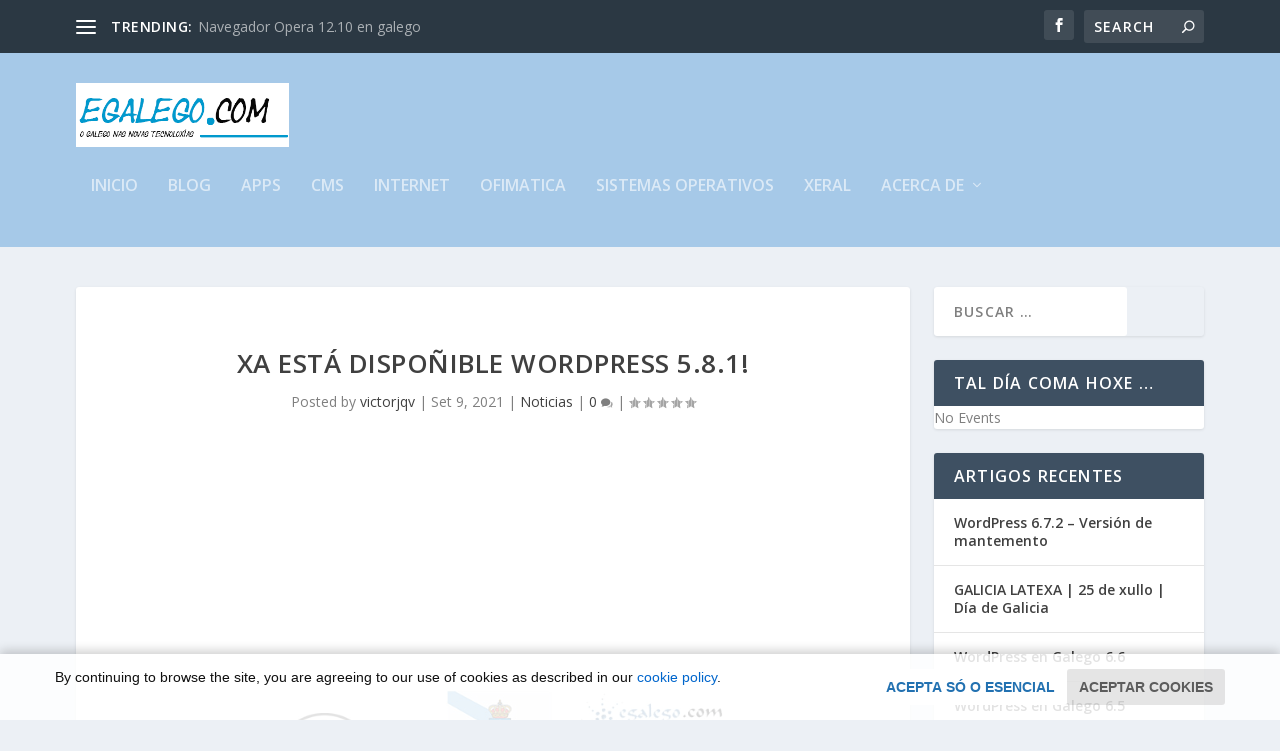

--- FILE ---
content_type: text/css
request_url: https://www.egalego.com/xestion_blog/wp-content/et-cache/global/et-extra-customizer-global.min.css?ver=1739307236
body_size: -99
content:
#main-header{background-color:rgba(146,190,229,0.78)}

--- FILE ---
content_type: application/javascript
request_url: https://www.egalego.com/xestion_blog/wp-content/plugins/machete/inc/cookies/js/cookies_bar_js.min.js
body_size: 690
content:
var machete_cookie_bar=function(){function t(e,t,c,o=null){return element=document.createElement(e),t&&(element.id=t),c&&(element.className=c),o&&(element.innerHTML=o),element}function c(){return function(e){for(var t,c=e+"=",o=document.cookie.split(";"),n=0,a=o.length;n<a;n++){for(t=o[n];" "==t.charAt(0);)t=t.substring(1,t.length);if(0==t.indexOf(c))return t.substring(c.length,t.length)}return null}("machete_accepted_cookies")||"no"}var e,o,i=((e=t("div","machete_cookie_bar","machete_cookie_bar",machete_cookies_bar_html)).querySelector("#machete_accept_cookie_btn").addEventListener("click",function(){machete_cookie_bar.accept("yes")},!1),e.querySelector("#machete_accept_cookie_btn_partial").addEventListener("click",function(){machete_cookie_bar.accept("partial")},!1),{add:function(){document.getElementById("machete_cookie_container").appendChild(e)},remove:function(){document.getElementById("machete_cookie_bar").remove()}}),m=((o=t("div","machete_cookie_configbar","machete_cookie_configbar",machete_cookies_configbar_html)).querySelector("#machete_cookie_config_btn").addEventListener("click",function(){machete_cookie_bar.config()},!1),{add:function(){document.getElementById("machete_cookie_container").appendChild(o)},remove:function(){document.getElementById("machete_cookie_configbar").remove()}});return{init:function(){var e=t("div","machete_cookie_container","machete_cookie_container");Object.assign(e.style,{position:"fixed",zIndex:99999,bottom:0,width:"100%",transform:"translateY(110vh)"}),"undefined"!=typeof machete_cookies_accent_color&&e.style.setProperty("--machete-cookie-color",machete_cookies_accent_color),document.getElementsByTagName("body")[0].appendChild(e);e=document.createElement("link");Object.assign(e,{rel:"stylesheet",id:"machete-cookies-theme-css",href:machete_cookies_bar_stylesheet,media:"all"}),document.getElementsByTagName("head")[0].appendChild(e),"yes"===c()?(window.dispatchEvent(machete_cookie_event),m.add()):("no"===c()?i:m).add()},accept:function(e="yes"){var t,c,o,n,a;t="machete_accepted_cookies",c=e,a="",(o=365)&&((n=new Date).setTime(n.getTime()+24*o*60*60*1e3),a="; expires="+n.toGMTString()),document.cookie=t+"="+c+a+"; path=/",i.remove(),m.add(),"yes"==e&&window.dispatchEvent(machete_cookie_event)},config:function(){m.remove(),i.add()},status:c}}();const machete_cookie_event=new Event("machete_accepted_cookies");machete_cookie_bar.init();
